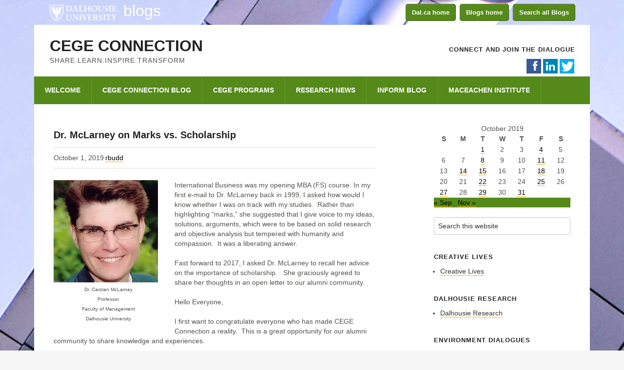

--- FILE ---
content_type: text/html; charset=UTF-8
request_url: https://blogs.dal.ca/cege/2019/10/01/dr-mclarney-on-marks-vs-scholarship/
body_size: 86846
content:
<!DOCTYPE html>
<html lang="en-US" xmlns:fb="https://www.facebook.com/2008/fbml" xmlns:addthis="https://www.addthis.com/help/api-spec" >
<head >
<meta charset="UTF-8" />
<meta name="viewport" content="width=device-width, initial-scale=1" />
<meta name="viewport" content="width=device-width, initial-scale=1, maximum-scale=1" />	<!--[if IE 7]>
	<link rel="stylesheet" type="text/css" href="https://blogs.dal.ca/cege/wp-content/themes/megalithe/css/ie7.css" />
	<![endif]-->

    <!--[if IE 8]>
	<link rel="stylesheet" type="text/css" href="https://blogs.dal.ca/cege/wp-content/themes/megalithe/css/ie8.css" />
	<![endif]-->    
       
<title>Dr. McLarney on Marks vs. Scholarship</title>
<meta name='robots' content='max-image-preview:large' />
<link rel='dns-prefetch' href='//s.w.org' />
<link rel="alternate" type="application/rss+xml" title="CEGE Connection &raquo; Feed" href="https://blogs.dal.ca/cege/feed/" />
<link rel="alternate" type="application/rss+xml" title="CEGE Connection &raquo; Comments Feed" href="https://blogs.dal.ca/cege/comments/feed/" />
<link rel="alternate" type="application/rss+xml" title="CEGE Connection &raquo; Dr. McLarney on Marks vs. Scholarship Comments Feed" href="https://blogs.dal.ca/cege/2019/10/01/dr-mclarney-on-marks-vs-scholarship/feed/" />
<link rel="canonical" href="https://blogs.dal.ca/cege/2019/10/01/dr-mclarney-on-marks-vs-scholarship/" />
<script type="text/javascript">
window._wpemojiSettings = {"baseUrl":"https:\/\/s.w.org\/images\/core\/emoji\/14.0.0\/72x72\/","ext":".png","svgUrl":"https:\/\/s.w.org\/images\/core\/emoji\/14.0.0\/svg\/","svgExt":".svg","source":{"concatemoji":"https:\/\/blogs.dal.ca\/cege\/wp-includes\/js\/wp-emoji-release.min.js?ver=6.0.11"}};
/*! This file is auto-generated */
!function(e,a,t){var n,r,o,i=a.createElement("canvas"),p=i.getContext&&i.getContext("2d");function s(e,t){var a=String.fromCharCode,e=(p.clearRect(0,0,i.width,i.height),p.fillText(a.apply(this,e),0,0),i.toDataURL());return p.clearRect(0,0,i.width,i.height),p.fillText(a.apply(this,t),0,0),e===i.toDataURL()}function c(e){var t=a.createElement("script");t.src=e,t.defer=t.type="text/javascript",a.getElementsByTagName("head")[0].appendChild(t)}for(o=Array("flag","emoji"),t.supports={everything:!0,everythingExceptFlag:!0},r=0;r<o.length;r++)t.supports[o[r]]=function(e){if(!p||!p.fillText)return!1;switch(p.textBaseline="top",p.font="600 32px Arial",e){case"flag":return s([127987,65039,8205,9895,65039],[127987,65039,8203,9895,65039])?!1:!s([55356,56826,55356,56819],[55356,56826,8203,55356,56819])&&!s([55356,57332,56128,56423,56128,56418,56128,56421,56128,56430,56128,56423,56128,56447],[55356,57332,8203,56128,56423,8203,56128,56418,8203,56128,56421,8203,56128,56430,8203,56128,56423,8203,56128,56447]);case"emoji":return!s([129777,127995,8205,129778,127999],[129777,127995,8203,129778,127999])}return!1}(o[r]),t.supports.everything=t.supports.everything&&t.supports[o[r]],"flag"!==o[r]&&(t.supports.everythingExceptFlag=t.supports.everythingExceptFlag&&t.supports[o[r]]);t.supports.everythingExceptFlag=t.supports.everythingExceptFlag&&!t.supports.flag,t.DOMReady=!1,t.readyCallback=function(){t.DOMReady=!0},t.supports.everything||(n=function(){t.readyCallback()},a.addEventListener?(a.addEventListener("DOMContentLoaded",n,!1),e.addEventListener("load",n,!1)):(e.attachEvent("onload",n),a.attachEvent("onreadystatechange",function(){"complete"===a.readyState&&t.readyCallback()})),(e=t.source||{}).concatemoji?c(e.concatemoji):e.wpemoji&&e.twemoji&&(c(e.twemoji),c(e.wpemoji)))}(window,document,window._wpemojiSettings);
</script>
<style type="text/css">
img.wp-smiley,
img.emoji {
	display: inline !important;
	border: none !important;
	box-shadow: none !important;
	height: 1em !important;
	width: 1em !important;
	margin: 0 0.07em !important;
	vertical-align: -0.1em !important;
	background: none !important;
	padding: 0 !important;
}
</style>
	<link rel='stylesheet' id='megalithe-css'  href='https://blogs.dal.ca/cege/wp-content/themes/megalithe/style.css?ver=1.6' type='text/css' media='all' />
<link rel='stylesheet' id='wp-block-library-css'  href='https://blogs.dal.ca/cege/wp-includes/css/dist/block-library/style.min.css?ver=6.0.11' type='text/css' media='all' />
<style id='global-styles-inline-css' type='text/css'>
body{--wp--preset--color--black: #000000;--wp--preset--color--cyan-bluish-gray: #abb8c3;--wp--preset--color--white: #ffffff;--wp--preset--color--pale-pink: #f78da7;--wp--preset--color--vivid-red: #cf2e2e;--wp--preset--color--luminous-vivid-orange: #ff6900;--wp--preset--color--luminous-vivid-amber: #fcb900;--wp--preset--color--light-green-cyan: #7bdcb5;--wp--preset--color--vivid-green-cyan: #00d084;--wp--preset--color--pale-cyan-blue: #8ed1fc;--wp--preset--color--vivid-cyan-blue: #0693e3;--wp--preset--color--vivid-purple: #9b51e0;--wp--preset--gradient--vivid-cyan-blue-to-vivid-purple: linear-gradient(135deg,rgba(6,147,227,1) 0%,rgb(155,81,224) 100%);--wp--preset--gradient--light-green-cyan-to-vivid-green-cyan: linear-gradient(135deg,rgb(122,220,180) 0%,rgb(0,208,130) 100%);--wp--preset--gradient--luminous-vivid-amber-to-luminous-vivid-orange: linear-gradient(135deg,rgba(252,185,0,1) 0%,rgba(255,105,0,1) 100%);--wp--preset--gradient--luminous-vivid-orange-to-vivid-red: linear-gradient(135deg,rgba(255,105,0,1) 0%,rgb(207,46,46) 100%);--wp--preset--gradient--very-light-gray-to-cyan-bluish-gray: linear-gradient(135deg,rgb(238,238,238) 0%,rgb(169,184,195) 100%);--wp--preset--gradient--cool-to-warm-spectrum: linear-gradient(135deg,rgb(74,234,220) 0%,rgb(151,120,209) 20%,rgb(207,42,186) 40%,rgb(238,44,130) 60%,rgb(251,105,98) 80%,rgb(254,248,76) 100%);--wp--preset--gradient--blush-light-purple: linear-gradient(135deg,rgb(255,206,236) 0%,rgb(152,150,240) 100%);--wp--preset--gradient--blush-bordeaux: linear-gradient(135deg,rgb(254,205,165) 0%,rgb(254,45,45) 50%,rgb(107,0,62) 100%);--wp--preset--gradient--luminous-dusk: linear-gradient(135deg,rgb(255,203,112) 0%,rgb(199,81,192) 50%,rgb(65,88,208) 100%);--wp--preset--gradient--pale-ocean: linear-gradient(135deg,rgb(255,245,203) 0%,rgb(182,227,212) 50%,rgb(51,167,181) 100%);--wp--preset--gradient--electric-grass: linear-gradient(135deg,rgb(202,248,128) 0%,rgb(113,206,126) 100%);--wp--preset--gradient--midnight: linear-gradient(135deg,rgb(2,3,129) 0%,rgb(40,116,252) 100%);--wp--preset--duotone--dark-grayscale: url('#wp-duotone-dark-grayscale');--wp--preset--duotone--grayscale: url('#wp-duotone-grayscale');--wp--preset--duotone--purple-yellow: url('#wp-duotone-purple-yellow');--wp--preset--duotone--blue-red: url('#wp-duotone-blue-red');--wp--preset--duotone--midnight: url('#wp-duotone-midnight');--wp--preset--duotone--magenta-yellow: url('#wp-duotone-magenta-yellow');--wp--preset--duotone--purple-green: url('#wp-duotone-purple-green');--wp--preset--duotone--blue-orange: url('#wp-duotone-blue-orange');--wp--preset--font-size--small: 13px;--wp--preset--font-size--medium: 20px;--wp--preset--font-size--large: 36px;--wp--preset--font-size--x-large: 42px;}.has-black-color{color: var(--wp--preset--color--black) !important;}.has-cyan-bluish-gray-color{color: var(--wp--preset--color--cyan-bluish-gray) !important;}.has-white-color{color: var(--wp--preset--color--white) !important;}.has-pale-pink-color{color: var(--wp--preset--color--pale-pink) !important;}.has-vivid-red-color{color: var(--wp--preset--color--vivid-red) !important;}.has-luminous-vivid-orange-color{color: var(--wp--preset--color--luminous-vivid-orange) !important;}.has-luminous-vivid-amber-color{color: var(--wp--preset--color--luminous-vivid-amber) !important;}.has-light-green-cyan-color{color: var(--wp--preset--color--light-green-cyan) !important;}.has-vivid-green-cyan-color{color: var(--wp--preset--color--vivid-green-cyan) !important;}.has-pale-cyan-blue-color{color: var(--wp--preset--color--pale-cyan-blue) !important;}.has-vivid-cyan-blue-color{color: var(--wp--preset--color--vivid-cyan-blue) !important;}.has-vivid-purple-color{color: var(--wp--preset--color--vivid-purple) !important;}.has-black-background-color{background-color: var(--wp--preset--color--black) !important;}.has-cyan-bluish-gray-background-color{background-color: var(--wp--preset--color--cyan-bluish-gray) !important;}.has-white-background-color{background-color: var(--wp--preset--color--white) !important;}.has-pale-pink-background-color{background-color: var(--wp--preset--color--pale-pink) !important;}.has-vivid-red-background-color{background-color: var(--wp--preset--color--vivid-red) !important;}.has-luminous-vivid-orange-background-color{background-color: var(--wp--preset--color--luminous-vivid-orange) !important;}.has-luminous-vivid-amber-background-color{background-color: var(--wp--preset--color--luminous-vivid-amber) !important;}.has-light-green-cyan-background-color{background-color: var(--wp--preset--color--light-green-cyan) !important;}.has-vivid-green-cyan-background-color{background-color: var(--wp--preset--color--vivid-green-cyan) !important;}.has-pale-cyan-blue-background-color{background-color: var(--wp--preset--color--pale-cyan-blue) !important;}.has-vivid-cyan-blue-background-color{background-color: var(--wp--preset--color--vivid-cyan-blue) !important;}.has-vivid-purple-background-color{background-color: var(--wp--preset--color--vivid-purple) !important;}.has-black-border-color{border-color: var(--wp--preset--color--black) !important;}.has-cyan-bluish-gray-border-color{border-color: var(--wp--preset--color--cyan-bluish-gray) !important;}.has-white-border-color{border-color: var(--wp--preset--color--white) !important;}.has-pale-pink-border-color{border-color: var(--wp--preset--color--pale-pink) !important;}.has-vivid-red-border-color{border-color: var(--wp--preset--color--vivid-red) !important;}.has-luminous-vivid-orange-border-color{border-color: var(--wp--preset--color--luminous-vivid-orange) !important;}.has-luminous-vivid-amber-border-color{border-color: var(--wp--preset--color--luminous-vivid-amber) !important;}.has-light-green-cyan-border-color{border-color: var(--wp--preset--color--light-green-cyan) !important;}.has-vivid-green-cyan-border-color{border-color: var(--wp--preset--color--vivid-green-cyan) !important;}.has-pale-cyan-blue-border-color{border-color: var(--wp--preset--color--pale-cyan-blue) !important;}.has-vivid-cyan-blue-border-color{border-color: var(--wp--preset--color--vivid-cyan-blue) !important;}.has-vivid-purple-border-color{border-color: var(--wp--preset--color--vivid-purple) !important;}.has-vivid-cyan-blue-to-vivid-purple-gradient-background{background: var(--wp--preset--gradient--vivid-cyan-blue-to-vivid-purple) !important;}.has-light-green-cyan-to-vivid-green-cyan-gradient-background{background: var(--wp--preset--gradient--light-green-cyan-to-vivid-green-cyan) !important;}.has-luminous-vivid-amber-to-luminous-vivid-orange-gradient-background{background: var(--wp--preset--gradient--luminous-vivid-amber-to-luminous-vivid-orange) !important;}.has-luminous-vivid-orange-to-vivid-red-gradient-background{background: var(--wp--preset--gradient--luminous-vivid-orange-to-vivid-red) !important;}.has-very-light-gray-to-cyan-bluish-gray-gradient-background{background: var(--wp--preset--gradient--very-light-gray-to-cyan-bluish-gray) !important;}.has-cool-to-warm-spectrum-gradient-background{background: var(--wp--preset--gradient--cool-to-warm-spectrum) !important;}.has-blush-light-purple-gradient-background{background: var(--wp--preset--gradient--blush-light-purple) !important;}.has-blush-bordeaux-gradient-background{background: var(--wp--preset--gradient--blush-bordeaux) !important;}.has-luminous-dusk-gradient-background{background: var(--wp--preset--gradient--luminous-dusk) !important;}.has-pale-ocean-gradient-background{background: var(--wp--preset--gradient--pale-ocean) !important;}.has-electric-grass-gradient-background{background: var(--wp--preset--gradient--electric-grass) !important;}.has-midnight-gradient-background{background: var(--wp--preset--gradient--midnight) !important;}.has-small-font-size{font-size: var(--wp--preset--font-size--small) !important;}.has-medium-font-size{font-size: var(--wp--preset--font-size--medium) !important;}.has-large-font-size{font-size: var(--wp--preset--font-size--large) !important;}.has-x-large-font-size{font-size: var(--wp--preset--font-size--x-large) !important;}
</style>
<link rel='stylesheet' id='contact-form-7-css'  href='https://blogs.dal.ca/cege/wp-content/plugins/contact-form-7/includes/css/styles.css?ver=5.4.2' type='text/css' media='all' />
<link rel='stylesheet' id='sidebar-login-css'  href='https://blogs.dal.ca/cege/wp-content/plugins/sidebar-login/build/sidebar-login.css?ver=1629688702' type='text/css' media='all' />
<link rel='stylesheet' id='pretty_photo_css-css'  href='https://blogs.dal.ca/cege/wp-content/themes/megalithe/css/prettyPhoto.css?ver=6.0.11' type='text/css' media='all' />
<link rel='stylesheet' id='shortcode-css-css'  href='https://blogs.dal.ca/cege/wp-content/themes/megalithe/include/shortcodes/shortcode.css?ver=6.0.11' type='text/css' media='all' />
<link rel='stylesheet' id='mobile-css-css'  href='https://blogs.dal.ca/cege/wp-content/themes/megalithe/css/mobile.css?ver=6.0.11' type='text/css' media='all' />
<link rel='stylesheet' id='flexslider-css-css'  href='https://blogs.dal.ca/cege/wp-content/themes/megalithe/css/flexslider.css?ver=6.0.11' type='text/css' media='all' />
<link rel='stylesheet' id='tablepress-default-css'  href='https://blogs.dal.ca/cege/wp-content/plugins/tablepress/css/default.min.css?ver=1.14' type='text/css' media='all' />
<link rel='stylesheet' id='addthis_all_pages-css'  href='https://blogs.dal.ca/cege/wp-content/plugins/addthis/frontend/build/addthis_wordpress_public.min.css?ver=6.0.11' type='text/css' media='all' />
<script type='text/javascript' src='https://blogs.dal.ca/cege/wp-includes/js/jquery/jquery.min.js?ver=3.6.0' id='jquery-core-js'></script>
<script type='text/javascript' src='https://blogs.dal.ca/cege/wp-includes/js/jquery/jquery-migrate.min.js?ver=3.3.2' id='jquery-migrate-js'></script>
<script type='text/javascript' src='https://blogs.dal.ca/cege/wp-content/themes/megalithe/js/jquery-easing.js?ver=1.3' id='jquery_easing_js-js'></script>
<script type='text/javascript' src='https://blogs.dal.ca/cege/wp-content/themes/megalithe/js/jquery.isotope.min.js?ver=1.5.25' id='jquery_isotope_min_js-js'></script>
<script type='text/javascript' src='https://blogs.dal.ca/cege/wp-content/themes/megalithe/js/jquery.prettyPhoto.js?ver=3.1.5' id='jquery_prettyphoto_js-js'></script>
<script type='text/javascript' src='https://blogs.dal.ca/cege/wp-content/themes/megalithe/js/jquery.ScrollTo.min.js?ver=1.4.3.1' id='jQuery_ScrollTo_min_js-js'></script>
<script type='text/javascript' src='https://blogs.dal.ca/cege/wp-content/themes/megalithe/js/jquery_custom.js?ver=6.0.11' id='custom_js-js'></script>
<script type='text/javascript' src='https://blogs.dal.ca/cege/wp-content/themes/megalithe/js/jquery.mobilemenu.js?ver=6.0.11' id='jquery_mobile-js'></script>
<link rel="https://api.w.org/" href="https://blogs.dal.ca/cege/wp-json/" /><link rel="alternate" type="application/json" href="https://blogs.dal.ca/cege/wp-json/wp/v2/posts/4249" /><link rel="EditURI" type="application/rsd+xml" title="RSD" href="https://blogs.dal.ca/cege/xmlrpc.php?rsd" />
<link rel="alternate" type="application/json+oembed" href="https://blogs.dal.ca/cege/wp-json/oembed/1.0/embed?url=https%3A%2F%2Fblogs.dal.ca%2Fcege%2F2019%2F10%2F01%2Fdr-mclarney-on-marks-vs-scholarship%2F" />
<link rel="alternate" type="text/xml+oembed" href="https://blogs.dal.ca/cege/wp-json/oembed/1.0/embed?url=https%3A%2F%2Fblogs.dal.ca%2Fcege%2F2019%2F10%2F01%2Fdr-mclarney-on-marks-vs-scholarship%2F&#038;format=xml" />
<script>
			jQuery(document).ready(function() {
                                // expand-content-link renamed to expand-cnt-link for compatibility with twentyfourteen theme
				jQuery(".expand-content-link").removeClass("expand-content-link").addClass("expand-cnt-link");
				jQuery(".expand-cnt-link").click(function() {
					jQuery(this).toggleClass("ecf_closed").parent(".exp-col-content-holder").find(".hidden-content").first().stop().slideToggle("slow").css("display","block");
					return false;
				});	
				jQuery(".expand-cnt-link").toggleClass("ecf_closed").parent(".exp-col-content-holder").find(".hidden-content").css("display","none");
			
			//images with no float styles , get floated left
			if(typeof jQuery(".hidden-content > img").attr("float") === "undefined") {
				jQuery(".hidden-content > img:not([class])").addClass("alignleft");
			}
			
			/*
			jQuery(".hidden-content").each(function() {
				if (jQuery(this).find("img").length) {
					var hiddenContentpLength = jQuery(this).find(".hiddenContentp").text().length;
						if( hiddenContentpLength < 200 ) {
							jQuery(this).css("height","150px");
						}
				}
			});
			*/
			
			jQuery(".textwidget > .exp-col-content-holder > .hidden-content > img+p").attr("style","display:inherit !important;");
			
			});
				</script><style>
			.expand-cnt-link { font-weight:bold; display:block; margin-bottom:.5em; }
			.expand-cnt-link:before { font-family: "ecf-icons"; content: "\e601  ";  font-size:16px; }
			.hidden-content { display:block; vertical-align:top}
			.exp-col-content-holder { margin:15px 0px 15px 0 !important; }
			.exp-col-content-holder a { display:inline; }
			.exp-col-content-holder+p, .exp-col-content-holder img+p, .expand-cnt-link+p { display:none !important; }
			.ecf_closed:before { font-family: "ecf-icons"; content: "\e600  ";  font-size:16px; }
			.hiddenContentp { margin:0 !important; }
			.hiddenContentp+p { display:none;}
			.hidden-content img { width:20%; }
			.hidden-content img.alignright { margin-right:0 !important; margin-left:10px; margin-bottom:0px; }
			.hidden-content img.alignleft { margin-left:0 !important; margin-right:10px; margin-bottom:0px; }
			.hidden-content .videoWrapper+p { margin-bottom:0; }
			@font-face {
				font-family: "ecf-icons";
				src: url("fonts/ecf-icons.eot");
			}
			@font-face {
				font-family: "ecf-icons";
				src: url([data-uri]) format("truetype"),
					 url([data-uri]) format("woff");
				font-weight: normal;
				font-style: normal;
			}

			[class^="ecf-icon-"], [class*=" ecf-icon-"] {
				font-family: "ecf-icons";
				speak: none;
				font-style: normal;
				font-weight: normal;
				font-variant: normal;
				text-transform: none;
				line-height: 1;

				/* Better Font Rendering =========== */
				-webkit-font-smoothing: antialiased;
				-moz-osx-font-smoothing: grayscale;
			}
			.videoWrapper {
				position: relative;
				padding-bottom: 56.25%; /* 16:9 */
				padding-top: 25px;
				height: 0;
			}
			.videoWrapper iframe {
				position: absolute;
				top: 0;
				left: 0;
				width: 100%;
				height: 100%;
			}
		</style><style type="text/css" media="screen">.zp_social_icons { overflow: hidden; }  .zp_social_icons .alignleft, .zp_social_icons .alignright { margin: 0; padding: 0; } .zp_social_icons ul li { float: left; list-style-type: none !important; padding: 0 !important; border: medium none; }  .zp_social_icons ul li a { -webkit-box-sizing: border-box; -moz-box-sizing: border-box; box-sizing: border-box; background-color: transparent !important; color: #555 !important; font-style: normal; display: block; font-family: "socialicoregular"; font-size: 20px; height: 30px; line-height: 1; margin: 0 2px 2px; opacity: 1; overflow: hidden; padding: 0; text-align: center; vertical-align: bottom; width: 30px; transition: all 0s ease 0s; text-shadow: none !important; text-indent:-1000px; }  .zp_social_icons ul li a:hover { color: #888 !important; }  /* tooltip CSS -------------------------------------------------------------*/  #tiptip_holder {  background: url(https://blogs.dal.ca/cege/wp-content/themes/megalithe/include/widgets/images/bg-popup.png) no-repeat scroll 12px bottom;  display: block;  left: -17px;  padding: 0 0 20px;  position: absolute;  top: 19px;  z-index: 99999;  }  #tiptip_holder.tip_top {  padding-bottom: 5px;  }  #tiptip_holder.tip_bottom {  padding-top: 5px;  }  #tiptip_holder.tip_right {  padding-left: 5px;  }  #tiptip_holder.tip_left {  padding-right: 5px;  }  #tiptip_content {  font-size: 11px;  color: #fff;  padding: 2px 8px;  background-color: #46494A;  }  #tiptip_arrow, #tiptip_arrow_inner {  position: absolute;  height: 0;  width: 0;  }  #tiptip_holder.tip_top #tiptip_arrow {  border-top-color: #fff;  border-top-color: rgba(255, 255, 255, 0.35);  }  #tiptip_holder.tip_bottom #tiptip_arrow {  border-bottom-color: #fff;  border-bottom-color: rgba(255, 255, 255, 0.35);  }  #tiptip_holder.tip_right #tiptip_arrow {  border-right-color: #fff;  border-right-color: rgba(255, 255, 255, 0.35);  }  #tiptip_holder.tip_left #tiptip_arrow {  border-left-color: #fff;  border-left-color: rgba(255, 255, 255, 0.35);  }  #tiptip_holder.tip_top #tiptip_arrow_inner {  margin-top: -7px;  margin-left: -6px;  border-top-color: rgb(102,102,102);  border-top-color: rgba(102, 102, 102, 0.92);  }  #tiptip_holder.tip_bottom #tiptip_arrow_inner {  margin-top: -5px;  margin-left: -6px;  border-bottom-color: rgb(102,102,102);  border-bottom-color: rgba(102, 102, 102, 0.92);  }  #tiptip_holder.tip_right #tiptip_arrow_inner {  margin-top: -6px;  margin-left: -5px;  border-right-color: rgb(102,102,102);  border-right-color: rgba(102, 102, 102, 0.92);  }  #tiptip_holder.tip_left #tiptip_arrow_inner {  margin-top: -6px;  margin-left: -7px;  border-left-color: rgb(102,102,102);  border-left-color: rgba(102, 102, 102, 0.92);  }  #tiptip_content:after{  background: #fff;  }  .zp_social_icons ul li.social-facebook a {    background-color: #3C5A98;  }    .zp_social_icons ul li.social-gplus a {    background-color: #D94A3A;  }    .zp_social_icons ul li.social-linkedin a {    background-color: #007BB6;  }    .zp_social_icons ul li.social-twitter a {    background-color: #2DAAE2;  }    .zp_social_icons ul li.social-vimeo a {    background-color: #52B6EC;  }    .zp_social_icons ul li.social-instagram a {    background-color: #D62229;  }    .zp_social_icons ul li.social-pinterest a {    background-color: #D62229;  }    .zp_social_icons ul li.social-rss a {    background-color: #0063D6;  }    .zp_social_icons ul li.social-tumblr a {    background-color: #007BB6;  }    .zp_social_icons ul li.social-youtube a {    background-color: #F14280;  }    </style><meta name="generator" content="Powered by WPBakery Page Builder - drag and drop page builder for WordPress."/>
<style type="text/css" id="custom-background-css">
body.custom-background { background-color: #ffffff; background-image: url("https://blogs.dal.ca/cege/files/2018/07/CEGE-Connection.jpg"); background-position: center top; background-size: auto; background-repeat: no-repeat; background-attachment: fixed; }
</style>
	<script data-cfasync="false" type="text/javascript">if (window.addthis_product === undefined) { window.addthis_product = "wpp"; } if (window.wp_product_version === undefined) { window.wp_product_version = "wpp-6.2.6"; } if (window.addthis_share === undefined) { window.addthis_share = {}; } if (window.addthis_config === undefined) { window.addthis_config = {"data_track_clickback":true,"ignore_server_config":true,"ui_atversion":300}; } if (window.addthis_layers === undefined) { window.addthis_layers = {}; } if (window.addthis_layers_tools === undefined) { window.addthis_layers_tools = [{"share":{"counts":"none","numPreferredServices":5,"mobile":false,"position":"left","theme":"transparent"}},{"dock":{"follow":"off","buttonBarTheme":"light","buttonBarPosition":"bottom"}}]; } else { window.addthis_layers_tools.push({"share":{"counts":"none","numPreferredServices":5,"mobile":false,"position":"left","theme":"transparent"}}); window.addthis_layers_tools.push({"dock":{"follow":"off","buttonBarTheme":"light","buttonBarPosition":"bottom"}});  } if (window.addthis_plugin_info === undefined) { window.addthis_plugin_info = {"info_status":"enabled","cms_name":"WordPress","plugin_name":"Share Buttons by AddThis","plugin_version":"6.2.6","plugin_mode":"WordPress","anonymous_profile_id":"wp-37949ecd942e1a2d3d0f47ad141dbcd3","page_info":{"template":"posts","post_type":""},"sharing_enabled_on_post_via_metabox":false}; } 
                    (function() {
                      var first_load_interval_id = setInterval(function () {
                        if (typeof window.addthis !== 'undefined') {
                          window.clearInterval(first_load_interval_id);
                          if (typeof window.addthis_layers !== 'undefined' && Object.getOwnPropertyNames(window.addthis_layers).length > 0) {
                            window.addthis.layers(window.addthis_layers);
                          }
                          if (Array.isArray(window.addthis_layers_tools)) {
                            for (i = 0; i < window.addthis_layers_tools.length; i++) {
                              window.addthis.layers(window.addthis_layers_tools[i]);
                            }
                          }
                        }
                     },1000)
                    }());
                </script> <script data-cfasync="false" type="text/javascript" src="https://s7.addthis.com/js/300/addthis_widget.js#pubid=wp-37949ecd942e1a2d3d0f47ad141dbcd3" async="async"></script><link rel="icon" href="https://blogs.dal.ca/cege/files/2016/09/cropped-IMG_0850-32x32.jpg" sizes="32x32" />
<link rel="icon" href="https://blogs.dal.ca/cege/files/2016/09/cropped-IMG_0850-192x192.jpg" sizes="192x192" />
<link rel="apple-touch-icon" href="https://blogs.dal.ca/cege/files/2016/09/cropped-IMG_0850-180x180.jpg" />
<meta name="msapplication-TileImage" content="https://blogs.dal.ca/cege/files/2016/09/cropped-IMG_0850-270x270.jpg" />
<noscript><style> .wpb_animate_when_almost_visible { opacity: 1; }</style></noscript></head>
<body class="post-template-default single single-post postid-4249 single-format-standard custom-background do-etfw content-sidebar genesis-breadcrumbs-hidden genesis-footer-widgets-hidden wpb-js-composer js-comp-ver-6.7.0 vc_responsive" itemscope itemtype="https://schema.org/WebPage"><svg xmlns="http://www.w3.org/2000/svg" viewBox="0 0 0 0" width="0" height="0" focusable="false" role="none" style="visibility: hidden; position: absolute; left: -9999px; overflow: hidden;" ><defs><filter id="wp-duotone-dark-grayscale"><feColorMatrix color-interpolation-filters="sRGB" type="matrix" values=" .299 .587 .114 0 0 .299 .587 .114 0 0 .299 .587 .114 0 0 .299 .587 .114 0 0 " /><feComponentTransfer color-interpolation-filters="sRGB" ><feFuncR type="table" tableValues="0 0.49803921568627" /><feFuncG type="table" tableValues="0 0.49803921568627" /><feFuncB type="table" tableValues="0 0.49803921568627" /><feFuncA type="table" tableValues="1 1" /></feComponentTransfer><feComposite in2="SourceGraphic" operator="in" /></filter></defs></svg><svg xmlns="http://www.w3.org/2000/svg" viewBox="0 0 0 0" width="0" height="0" focusable="false" role="none" style="visibility: hidden; position: absolute; left: -9999px; overflow: hidden;" ><defs><filter id="wp-duotone-grayscale"><feColorMatrix color-interpolation-filters="sRGB" type="matrix" values=" .299 .587 .114 0 0 .299 .587 .114 0 0 .299 .587 .114 0 0 .299 .587 .114 0 0 " /><feComponentTransfer color-interpolation-filters="sRGB" ><feFuncR type="table" tableValues="0 1" /><feFuncG type="table" tableValues="0 1" /><feFuncB type="table" tableValues="0 1" /><feFuncA type="table" tableValues="1 1" /></feComponentTransfer><feComposite in2="SourceGraphic" operator="in" /></filter></defs></svg><svg xmlns="http://www.w3.org/2000/svg" viewBox="0 0 0 0" width="0" height="0" focusable="false" role="none" style="visibility: hidden; position: absolute; left: -9999px; overflow: hidden;" ><defs><filter id="wp-duotone-purple-yellow"><feColorMatrix color-interpolation-filters="sRGB" type="matrix" values=" .299 .587 .114 0 0 .299 .587 .114 0 0 .299 .587 .114 0 0 .299 .587 .114 0 0 " /><feComponentTransfer color-interpolation-filters="sRGB" ><feFuncR type="table" tableValues="0.54901960784314 0.98823529411765" /><feFuncG type="table" tableValues="0 1" /><feFuncB type="table" tableValues="0.71764705882353 0.25490196078431" /><feFuncA type="table" tableValues="1 1" /></feComponentTransfer><feComposite in2="SourceGraphic" operator="in" /></filter></defs></svg><svg xmlns="http://www.w3.org/2000/svg" viewBox="0 0 0 0" width="0" height="0" focusable="false" role="none" style="visibility: hidden; position: absolute; left: -9999px; overflow: hidden;" ><defs><filter id="wp-duotone-blue-red"><feColorMatrix color-interpolation-filters="sRGB" type="matrix" values=" .299 .587 .114 0 0 .299 .587 .114 0 0 .299 .587 .114 0 0 .299 .587 .114 0 0 " /><feComponentTransfer color-interpolation-filters="sRGB" ><feFuncR type="table" tableValues="0 1" /><feFuncG type="table" tableValues="0 0.27843137254902" /><feFuncB type="table" tableValues="0.5921568627451 0.27843137254902" /><feFuncA type="table" tableValues="1 1" /></feComponentTransfer><feComposite in2="SourceGraphic" operator="in" /></filter></defs></svg><svg xmlns="http://www.w3.org/2000/svg" viewBox="0 0 0 0" width="0" height="0" focusable="false" role="none" style="visibility: hidden; position: absolute; left: -9999px; overflow: hidden;" ><defs><filter id="wp-duotone-midnight"><feColorMatrix color-interpolation-filters="sRGB" type="matrix" values=" .299 .587 .114 0 0 .299 .587 .114 0 0 .299 .587 .114 0 0 .299 .587 .114 0 0 " /><feComponentTransfer color-interpolation-filters="sRGB" ><feFuncR type="table" tableValues="0 0" /><feFuncG type="table" tableValues="0 0.64705882352941" /><feFuncB type="table" tableValues="0 1" /><feFuncA type="table" tableValues="1 1" /></feComponentTransfer><feComposite in2="SourceGraphic" operator="in" /></filter></defs></svg><svg xmlns="http://www.w3.org/2000/svg" viewBox="0 0 0 0" width="0" height="0" focusable="false" role="none" style="visibility: hidden; position: absolute; left: -9999px; overflow: hidden;" ><defs><filter id="wp-duotone-magenta-yellow"><feColorMatrix color-interpolation-filters="sRGB" type="matrix" values=" .299 .587 .114 0 0 .299 .587 .114 0 0 .299 .587 .114 0 0 .299 .587 .114 0 0 " /><feComponentTransfer color-interpolation-filters="sRGB" ><feFuncR type="table" tableValues="0.78039215686275 1" /><feFuncG type="table" tableValues="0 0.94901960784314" /><feFuncB type="table" tableValues="0.35294117647059 0.47058823529412" /><feFuncA type="table" tableValues="1 1" /></feComponentTransfer><feComposite in2="SourceGraphic" operator="in" /></filter></defs></svg><svg xmlns="http://www.w3.org/2000/svg" viewBox="0 0 0 0" width="0" height="0" focusable="false" role="none" style="visibility: hidden; position: absolute; left: -9999px; overflow: hidden;" ><defs><filter id="wp-duotone-purple-green"><feColorMatrix color-interpolation-filters="sRGB" type="matrix" values=" .299 .587 .114 0 0 .299 .587 .114 0 0 .299 .587 .114 0 0 .299 .587 .114 0 0 " /><feComponentTransfer color-interpolation-filters="sRGB" ><feFuncR type="table" tableValues="0.65098039215686 0.40392156862745" /><feFuncG type="table" tableValues="0 1" /><feFuncB type="table" tableValues="0.44705882352941 0.4" /><feFuncA type="table" tableValues="1 1" /></feComponentTransfer><feComposite in2="SourceGraphic" operator="in" /></filter></defs></svg><svg xmlns="http://www.w3.org/2000/svg" viewBox="0 0 0 0" width="0" height="0" focusable="false" role="none" style="visibility: hidden; position: absolute; left: -9999px; overflow: hidden;" ><defs><filter id="wp-duotone-blue-orange"><feColorMatrix color-interpolation-filters="sRGB" type="matrix" values=" .299 .587 .114 0 0 .299 .587 .114 0 0 .299 .587 .114 0 0 .299 .587 .114 0 0 " /><feComponentTransfer color-interpolation-filters="sRGB" ><feFuncR type="table" tableValues="0.098039215686275 1" /><feFuncG type="table" tableValues="0 0.66274509803922" /><feFuncB type="table" tableValues="0.84705882352941 0.41960784313725" /><feFuncA type="table" tableValues="1 1" /></feComponentTransfer><feComposite in2="SourceGraphic" operator="in" /></filter></defs></svg>
		<div class="top">
            <a id="dal-logo" href="http://www.dal.ca">Dalhousie University</a>
            <a id="blogs-logo" href="http://blogs.dal.ca">blogs</a>
            <a href="#" id="menu-icon">Menu</a>
            <ul id="menu-header-navigation" class="menu">
                <li><a href="http://www.dal.ca">Dal.ca home</a></li>
                <li><a href="https://blogs.dal.ca/">Blogs home</a></li>
                <li><a href="/search">Search all Blogs</a></li>
            </ul>

			
		</div>
	<div class="site-container"><header class="site-header" itemscope itemtype="https://schema.org/WPHeader"><div class="wrap"><div class="title-area"><p class="site-title" itemprop="headline"><a href="https://blogs.dal.ca/cege/">CEGE Connection</a></p><p class="site-description" itemprop="description">Share.Learn.Inspire.Transform</p></div><div class="widget-area header-widget-area"><section id="zp_social_icons-3" class="widget zp_social_icons"><div class="widget-wrap"><h4 class="widget-title widgettitle">Connect  and Join the Dialogue</h4>
<ul class="alignright"><li class="social-facebook"><a class="hastip" title="facebook" href="https://www.facebook.com/dalcege/?pnref=story" >F</a></li><li class="social-linkedin"><a class="hastip" title="linkedin" href="https://www.linkedin.com/in/centre-for-executive-and-graduate-education-6b6b9a33/" >I</a></li><li class="social-twitter"><a class="hastip" title="twitter" href="https://twitter.com/DALCEGE?lang=en" >L</a></li></ul></div></section>
</div></div></header><nav class="nav-primary" aria-label="Main" itemscope itemtype="https://schema.org/SiteNavigationElement"><div class="wrap"><ul id="menu-cege-connection" class="menu genesis-nav-menu menu-primary"><li id="menu-item-49" class="menu-item menu-item-type-post_type menu-item-object-page menu-item-has-children menu-item-49"><a href="https://blogs.dal.ca/cege/sample-page/" itemprop="url"><span itemprop="name">Welcome</span></a>
<ul class="sub-menu">
	<li id="menu-item-101" class="menu-item menu-item-type-post_type menu-item-object-page menu-item-101"><a href="https://blogs.dal.ca/cege/contact-us/" itemprop="url"><span itemprop="name">Join the Dialogue</span></a></li>
	<li id="menu-item-57" class="menu-item menu-item-type-post_type menu-item-object-page menu-item-57"><a href="https://blogs.dal.ca/cege/centre-of-excellence/" itemprop="url"><span itemprop="name">Centre of Excellence</span></a></li>
</ul>
</li>
<li id="menu-item-69" class="menu-item menu-item-type-post_type menu-item-object-page menu-item-home menu-item-69"><a href="https://blogs.dal.ca/cege/" itemprop="url"><span itemprop="name">CEGE Connection Blog</span></a></li>
<li id="menu-item-177" class="menu-item menu-item-type-custom menu-item-object-custom menu-item-177"><a href="https://www.dal.ca/faculty/management/cege.html" itemprop="url"><span itemprop="name">CEGE Programs</span></a></li>
<li id="menu-item-4076" class="menu-item menu-item-type-custom menu-item-object-custom menu-item-4076"><a href="https://www.dal.ca/faculty/management/research/research-news.html" itemprop="url"><span itemprop="name">Research News</span></a></li>
<li id="menu-item-2877" class="menu-item menu-item-type-custom menu-item-object-custom menu-item-2877"><a href="https://blogs.dal.ca/sim/welcome/" itemprop="url"><span itemprop="name">INFORM Blog</span></a></li>
<li id="menu-item-4135" class="menu-item menu-item-type-custom menu-item-object-custom menu-item-4135"><a href="https://www.dal.ca/dept/maceachen-institute.html" itemprop="url"><span itemprop="name">MacEachen Institute</span></a></li>
</ul></div></nav><div class="site-inner"><div class="wrap"><div class = "page_title_wrap"></div><div class="content-sidebar-wrap"><main class="content"><article class="post-4249 post type-post status-publish format-standard category-management-education tag-academic-excellence tag-cege-connection tag-dr-carolan-mclarney tag-leadership tag-research tag-scholarship tag-the-power-of-ideas entry" aria-label="Dr. McLarney on Marks vs. Scholarship" itemscope itemtype="https://schema.org/CreativeWork"><header class="entry-header"><h1 class="entry-title" itemprop="headline">Dr. McLarney on Marks vs. Scholarship</h1>
<p class="entry-meta"><time class="entry-time" itemprop="datePublished" datetime="2019-10-01T00:15:17-03:00">October 1, 2019</time> <span class="entry-author" itemprop="author" itemscope itemtype="https://schema.org/Person"><a href="https://blogs.dal.ca/cege/author/rbudd/" class="entry-author-link" rel="author" itemprop="url"><span class="entry-author-name" itemprop="name">rbudd</span></a></span>  </p></header><div class="entry-content" itemprop="text"><div class="at-above-post addthis_tool" data-url="https://blogs.dal.ca/cege/2019/10/01/dr-mclarney-on-marks-vs-scholarship/"></div><div id="attachment_441" style="width: 224px" class="wp-caption alignleft"><img aria-describedby="caption-attachment-441" class="size-full wp-image-441" src="https://blogs.dal.ca/cege/files/2016/10/Cam-McLarney.jpg" alt="Dr. Carolan McLarney Professor Faculty of Management Dalhousie University " width="214" height="210" /><p id="caption-attachment-441" class="wp-caption-text">Dr. Carolan McLarney<br />Professor<br />Faculty of Management<br />Dalhousie University</p></div>
<p>International Business was my opening MBA (FS) course. In my first e-mail to Dr. McLarney back in 1999, I asked how would I know whether I was on track with my studies.  Rather than highlighting “marks,” she suggested that I give voice to my ideas, solutions, arguments, which were to be based on solid research and objective analysis but tempered with humanity and compassion.  It was a liberating answer.</p>
<p>Fast forward to 2017, I asked Dr. McLarney to recall her advice on the importance of scholarship.   She graciously agreed to share her thoughts in an open letter to our alumni community.</p>
<p>Hello Everyone,</p>
<p>I first want to congratulate everyone who has made CEGE Connection a reality.  This is a great opportunity for our alumni community to share knowledge and experiences.</p>
<p>Rebecca shared with me the email below that I had sent her in the early days of her first course:  International Business.  As I read what I had wrote to her I began reflecting on my time here at Dalhousie as an educator, researcher and scholar.  I have included both the original email and my current thoughts on “marks vs. scholarship:</p>
<p>From Fall 1999:</p>
<p><em>“A discussion on marks vs scholarship really struck a chord within me.  Not for the obvious reason, my profession, but rather I was reflecting on my days as a doctoral student. </em></p>
<p><em>When I had made the decision to pursue a PhD. I really had no real clue what I was getting myself into.  I remember my conversation with David, my Managing Director, centered on my desire to teach.  He said I could stay with the firm and teach part-time if I wanted to, or I could pursue a doctorate and come back and consult and teach.  So, for me I had a wonderful safety net in my toolbox as I entered my PhD.  Once I entered the program, it quickly became evident to me that completing a PhD had nothing to do with teaching and we were told very early on to drop that dream.  My office mate Ed, who now is my writing partner also wanted to teach, so we became this little band of undercover teachers.  All these years later Ed and I still write and still teach with passion and commitment. </em></p>
<p><em>Being a doctoral student is a terrifying but freeing experience.  An MBA does not prepare you in any way for a PhD.  It is never about marks or assignments.  When I started, the course syllabus was often a list of 50-70 books, 300 articles and this sentence &#8220;On (insert last day of class) you will submit a journal ready article&#8221;.  It was expected that you would then submit that article the next semester to the journal you had chosen.  It was a daunting experience, but one that was the best training as a researcher.  <strong>My work was about creating new knowledge, defining my scholarship &#8211;  not about getting an A.</strong>  That was a major paradigm shift for me.</em></p>
<p><em>My hope for MBA students is that they will experience a “shift” when they engage in their studies.  And for a vibrant alumni community I send out this reminder: that we are continually challenged by measurement systems. Instead of reaching for the mark, reach for a greater prize:  scholarship. That choice has made all the difference in my world.”</em></p>
<p>Fast forward to Winter 2017</p>
<p><em>“I am now 25 years into my career as an academic and the one thing that I know is that you never finish anything completely.  This may seem strange, but for me I feel I am a “practicing academic”.  No lecture or paper is ever perfect; they can always be improved.  </em></p>
<p><em>My teaching has evolved, and hopefully improved, to address the ever-changing student body.  When I began teaching in the MBA-FS program the majority of the students knew of a life before the internet, today the majority know of no life before Google or Amazon (not the river).  When I began, students in our program “faxed” their assignments into the OEGP office, today everything is done thorough our learning platform Brightspace.  I have had to adapt and to adopt new ways of teaching and connecting with students.  What has not changed is my belief in the power of ideas, the written word, and setting aside time to think.  I always start the intensive for capstone course with this: <strong>“What I want this week to be is a time for reflection, a time to think about the past number of years you have spent in the program, and time to ponder the challenges and great opportunities that lay ahead.”  </strong>This is what I hope for our Alumni, that you have continued to carve out time to think.  Time to sit with a problem, an issue, an idea.  Time to let your thoughts percolate.  Time to let your mind wander.  </em></p>
<p><em>When I look at my research over the years, I also see it has evolved.  My early days were spent trying to get parts of my dissertation published.  My dissertation was the largest research project I had ever completed. It was also the worst because it was the first.  Today, and three dozen articles later, and I can say I am better.  I am better at articulating my ideas, better at structuring research studies, better at reaching my intended audience.  My doctoral supervisor once said to me that I was entering the most wonderful profession, “<strong>They are going to pay you to think, to write and to disseminate what you find.”  He was right, but what he failed to tell me was the enormous obligation to get it right. So, I continue each day to “practice”.</strong>  To think and re-think an idea.  To write and re-write and re-write, again, a paper.  To present paper after paper until my ideas are heard. </em></p>
<p><em>To all of our students and</em> <em>Alumni, I want to encourage you to continue to practice all that you learned in your time with us. Always take the time to reflect and appreciate all of your accomplishments.”</em></p>
<p>Take Care</p>
<p>Dr. M</p>
<p>Dr. C. McLarney<br />
Professor<br />
Faculty of Management<br />
Dalhousie University<br />
Halifax, Nova Scotia, Canada</p>
<p style="text-align: left">From the CEGE Connection Archives:  First published <a href="https://blogs.dal.ca/cege/2017/03/21/marks-vs-scholarship/">March 21, 2017</a></p>
<!-- AddThis Advanced Settings above via filter on the_content --><!-- AddThis Advanced Settings below via filter on the_content --><!-- AddThis Advanced Settings generic via filter on the_content --><!-- AddThis Share Buttons above via filter on the_content --><!-- AddThis Share Buttons below via filter on the_content --><div class="at-below-post addthis_tool" data-url="https://blogs.dal.ca/cege/2019/10/01/dr-mclarney-on-marks-vs-scholarship/"></div><!-- AddThis Share Buttons generic via filter on the_content --></div><footer class="entry-footer"><p class="entry-meta"><span class="entry-categories">Categories: <a href="https://blogs.dal.ca/cege/category/management-education/" rel="category tag">Management Education</a></span> <span class="entry-tags">Tags: <a href="https://blogs.dal.ca/cege/tag/academic-excellence/" rel="tag">Academic Excellence</a>, <a href="https://blogs.dal.ca/cege/tag/cege-connection/" rel="tag">CEGE Connection</a>, <a href="https://blogs.dal.ca/cege/tag/dr-carolan-mclarney/" rel="tag">Dr. Carolan McLarney</a>, <a href="https://blogs.dal.ca/cege/tag/leadership/" rel="tag">Leadership</a>, <a href="https://blogs.dal.ca/cege/tag/research/" rel="tag">Research</a>, <a href="https://blogs.dal.ca/cege/tag/scholarship/" rel="tag">Scholarship</a>, <a href="https://blogs.dal.ca/cege/tag/the-power-of-ideas/" rel="tag">The Power of Ideas</a></span></p></footer></article><div class="entry-comments" id="comments"><h3>Comments</h3><ol class="comment-list">
	<li class="comment even thread-even depth-1" id="comment-5909">
	<article id="article-comment-5909" itemprop="comment" itemscope itemtype="https://schema.org/Comment">

		
		<header class="comment-header">
			<p class="comment-author" itemprop="author" itemscope itemtype="https://schema.org/Person">
				<img alt='' src='https://secure.gravatar.com/avatar/ddcc8a13c50ec789d5eebc14a6c6cfa9?s=48&#038;d=mm&#038;r=g' srcset='https://secure.gravatar.com/avatar/ddcc8a13c50ec789d5eebc14a6c6cfa9?s=96&#038;d=mm&#038;r=g 2x' class='avatar avatar-48 photo' height='48' width='48' loading='lazy'/><span class="comment-author-name" itemprop="name">Alain Henry</span> <span class="says">says</span>			</p>

			<p class="comment-meta"><time class="comment-time" datetime="2019-10-02T08:10:22-03:00" itemprop="datePublished"><a class="comment-time-link" href="https://blogs.dal.ca/cege/2019/10/01/dr-mclarney-on-marks-vs-scholarship/#comment-5909" itemprop="url">October 2, 2019 at 8:10 am</a></time></p>		</header>

		<div class="comment-content" itemprop="text">
			
			<p>Thanks so much Dr. M for sharing these words of wisdom.  Taking the time to think is precious and often not practised enough -but we can only blame ourselves.  In this fast paced world where endless amounts of information is available in our tablets, we can easily find comfort in the knowledge we think we possess or have access to.  I remember the good old days when a visit to the library was our only means of accessing information. If the book sought was available, you struck gold!  Usually, you had to go on a waiting list.  But the interesting thing about this experience is that it forced you to exercise patience -be thoughtful and more importantly, it prompted you to be curious.  To be selective of the ideas you wanted to explore and it made you better at structuring them.  Putting down the tablet is a great start and oftentimes &#8211; liberating</p>
		</div>

		
		
	</article>
	</li><!-- #comment-## -->

	<li class="comment byuser comment-author-rbudd bypostauthor odd alt thread-odd thread-alt depth-1" id="comment-5928">
	<article id="article-comment-5928" itemprop="comment" itemscope itemtype="https://schema.org/Comment">

		
		<header class="comment-header">
			<p class="comment-author" itemprop="author" itemscope itemtype="https://schema.org/Person">
				<img alt='' src='https://secure.gravatar.com/avatar/?s=48&#038;d=mm&#038;r=g' srcset='https://secure.gravatar.com/avatar/?s=96&#038;d=mm&#038;r=g 2x' class='avatar avatar-48 photo avatar-default' height='48' width='48' loading='lazy'/><span class="comment-author-name" itemprop="name">rbudd</span> <span class="says">says</span>			</p>

			<p class="comment-meta"><time class="comment-time" datetime="2019-10-04T02:53:16-03:00" itemprop="datePublished"><a class="comment-time-link" href="https://blogs.dal.ca/cege/2019/10/01/dr-mclarney-on-marks-vs-scholarship/#comment-5928" itemprop="url">October 4, 2019 at 2:53 am</a></time></p>		</header>

		<div class="comment-content" itemprop="text">
			
			<p>Very well said, Alain!</p>
		</div>

		
		
	</article>
	</li><!-- #comment-## -->
</ol></div></main><aside class="sidebar sidebar-primary widget-area" role="complementary" aria-label="Primary Sidebar" itemscope itemtype="https://schema.org/WPSideBar"><section id="calendar-3" class="widget widget_calendar"><div class="widget-wrap"><div id="calendar_wrap" class="calendar_wrap"><table id="wp-calendar" class="wp-calendar-table">
	<caption>October 2019</caption>
	<thead>
	<tr>
		<th scope="col" title="Sunday">S</th>
		<th scope="col" title="Monday">M</th>
		<th scope="col" title="Tuesday">T</th>
		<th scope="col" title="Wednesday">W</th>
		<th scope="col" title="Thursday">T</th>
		<th scope="col" title="Friday">F</th>
		<th scope="col" title="Saturday">S</th>
	</tr>
	</thead>
	<tbody>
	<tr>
		<td colspan="2" class="pad">&nbsp;</td><td><a href="https://blogs.dal.ca/cege/2019/10/01/" aria-label="Posts published on October 1, 2019">1</a></td><td>2</td><td>3</td><td><a href="https://blogs.dal.ca/cege/2019/10/04/" aria-label="Posts published on October 4, 2019">4</a></td><td>5</td>
	</tr>
	<tr>
		<td>6</td><td>7</td><td><a href="https://blogs.dal.ca/cege/2019/10/08/" aria-label="Posts published on October 8, 2019">8</a></td><td>9</td><td>10</td><td><a href="https://blogs.dal.ca/cege/2019/10/11/" aria-label="Posts published on October 11, 2019">11</a></td><td>12</td>
	</tr>
	<tr>
		<td>13</td><td><a href="https://blogs.dal.ca/cege/2019/10/14/" aria-label="Posts published on October 14, 2019">14</a></td><td><a href="https://blogs.dal.ca/cege/2019/10/15/" aria-label="Posts published on October 15, 2019">15</a></td><td>16</td><td>17</td><td><a href="https://blogs.dal.ca/cege/2019/10/18/" aria-label="Posts published on October 18, 2019">18</a></td><td>19</td>
	</tr>
	<tr>
		<td>20</td><td>21</td><td><a href="https://blogs.dal.ca/cege/2019/10/22/" aria-label="Posts published on October 22, 2019">22</a></td><td>23</td><td>24</td><td><a href="https://blogs.dal.ca/cege/2019/10/25/" aria-label="Posts published on October 25, 2019">25</a></td><td>26</td>
	</tr>
	<tr>
		<td><a href="https://blogs.dal.ca/cege/2019/10/27/" aria-label="Posts published on October 27, 2019">27</a></td><td>28</td><td><a href="https://blogs.dal.ca/cege/2019/10/29/" aria-label="Posts published on October 29, 2019">29</a></td><td>30</td><td><a href="https://blogs.dal.ca/cege/2019/10/31/" aria-label="Posts published on October 31, 2019">31</a></td>
		<td class="pad" colspan="2">&nbsp;</td>
	</tr>
	</tbody>
	</table><nav aria-label="Previous and next months" class="wp-calendar-nav">
		<span class="wp-calendar-nav-prev"><a href="https://blogs.dal.ca/cege/2019/09/">&laquo; Sep</a></span>
		<span class="pad">&nbsp;</span>
		<span class="wp-calendar-nav-next"><a href="https://blogs.dal.ca/cege/2019/11/">Nov &raquo;</a></span>
	</nav></div></div></section>
<section id="search-3" class="widget widget_search"><div class="widget-wrap"><form class="search-form" method="get" action="https://blogs.dal.ca/cege/" role="search" itemprop="potentialAction" itemscope itemtype="https://schema.org/SearchAction"><input class="search-form-input" type="search" name="s" id="searchform-1" placeholder="Search this website" itemprop="query-input"><input class="search-form-submit" type="submit" value="Search"><meta content="https://blogs.dal.ca/cege/?s={s}" itemprop="target"></form></div></section>
<section id="nav_menu-14" class="widget widget_nav_menu"><div class="widget-wrap"><h4 class="widget-title widgettitle">Creative Lives</h4>
<div class="menu-creative-lives-container"><ul id="menu-creative-lives" class="menu"><li id="menu-item-2717" class="menu-item menu-item-type-taxonomy menu-item-object-category menu-item-2717"><a href="https://blogs.dal.ca/cege/category/creative-lives/" itemprop="url">Creative Lives</a></li>
</ul></div></div></section>
<section id="nav_menu-15" class="widget widget_nav_menu"><div class="widget-wrap"><h4 class="widget-title widgettitle">Dalhousie Research</h4>
<div class="menu-dalhousie-research-container"><ul id="menu-dalhousie-research" class="menu"><li id="menu-item-2770" class="menu-item menu-item-type-taxonomy menu-item-object-category menu-item-2770"><a href="https://blogs.dal.ca/cege/category/dalhousie-research/" itemprop="url">Dalhousie Research</a></li>
</ul></div></div></section>
<section id="nav_menu-20" class="widget widget_nav_menu"><div class="widget-wrap"><h4 class="widget-title widgettitle">Environment Dialogues</h4>
<div class="menu-environment-news-container"><ul id="menu-environment-news" class="menu"><li id="menu-item-3126" class="menu-item menu-item-type-taxonomy menu-item-object-category menu-item-3126"><a href="https://blogs.dal.ca/cege/category/dalhousie-research/environment-ecological-research/" itemprop="url">Environment &amp; Ecological Research</a></li>
<li id="menu-item-3127" class="menu-item menu-item-type-taxonomy menu-item-object-category menu-item-3127"><a href="https://blogs.dal.ca/cege/category/marine-environmental-law-institute/" itemprop="url">Marine &amp; Environmental Law Institute</a></li>
<li id="menu-item-3128" class="menu-item menu-item-type-taxonomy menu-item-object-category menu-item-3128"><a href="https://blogs.dal.ca/cege/category/school-for-resource-and-environmental-studies/" itemprop="url">School for Resource and Environmental Studies</a></li>
</ul></div></div></section>
<section id="nav_menu-18" class="widget widget_nav_menu"><div class="widget-wrap"><h4 class="widget-title widgettitle">From the Archives</h4>
<div class="menu-from-the-archives-container"><ul id="menu-from-the-archives" class="menu"><li id="menu-item-2919" class="menu-item menu-item-type-taxonomy menu-item-object-category menu-item-2919"><a href="https://blogs.dal.ca/cege/category/from-the-archives/" itemprop="url">From the Archives</a></li>
</ul></div></div></section>
<section id="nav_menu-10" class="widget widget_nav_menu"><div class="widget-wrap"><h4 class="widget-title widgettitle">What Are You Reading Now?</h4>
<div class="menu-what-are-you-reading-now-container"><ul id="menu-what-are-you-reading-now" class="menu"><li id="menu-item-1882" class="menu-item menu-item-type-taxonomy menu-item-object-category menu-item-1882"><a href="https://blogs.dal.ca/cege/category/what-are-you-reading-now/" itemprop="url">What Are You Reading Now</a></li>
</ul></div></div></section>
<section id="nav_menu-17" class="widget widget_nav_menu"><div class="widget-wrap"><h4 class="widget-title widgettitle">Dr. Binod Sundararajan: Musings from the L-Edge</h4>
<div class="menu-musings-from-the-l-edge-container"><ul id="menu-musings-from-the-l-edge" class="menu"><li id="menu-item-2855" class="menu-item menu-item-type-taxonomy menu-item-object-category menu-item-2855"><a href="https://blogs.dal.ca/cege/category/dr-binod-sundararajan/musings-from-the-l-edge/" itemprop="url">Musings from the L-Edge</a></li>
</ul></div></div></section>
<section id="nav_menu-8" class="widget widget_nav_menu"><div class="widget-wrap"><h4 class="widget-title widgettitle">Dr. Carolan McLarney: The Power of Ideas</h4>
<div class="menu-the-power-of-ideas-container"><ul id="menu-the-power-of-ideas" class="menu"><li id="menu-item-1775" class="menu-item menu-item-type-taxonomy menu-item-object-category current-post-ancestor current-menu-parent current-post-parent menu-item-1775"><a href="https://blogs.dal.ca/cege/category/dr-carolan-mclarney/the-power-of-ideas/" itemprop="url">The Power of Ideas</a></li>
</ul></div></div></section>
<section id="nav_menu-21" class="widget widget_nav_menu"><div class="widget-wrap"><h4 class="widget-title widgettitle">Dr. James (Jim) R Barker: Leading in Complexity</h4>
<div class="menu-leading-in-complexity-container"><ul id="menu-leading-in-complexity" class="menu"><li id="menu-item-3178" class="menu-item menu-item-type-taxonomy menu-item-object-category menu-item-3178"><a href="https://blogs.dal.ca/cege/category/dr-james-r-barker/leading-in-complexity/" itemprop="url">Leading in Complexity</a></li>
</ul></div></div></section>
<section id="nav_menu-6" class="widget widget_nav_menu"><div class="widget-wrap"><h4 class="widget-title widgettitle">Dr. Louise Spiteri: Information That Matters</h4>
<div class="menu-information-that-matters-container"><ul id="menu-information-that-matters" class="menu"><li id="menu-item-1463" class="menu-item menu-item-type-taxonomy menu-item-object-category menu-item-1463"><a href="https://blogs.dal.ca/cege/category/dr-louise-spiteri/information-that-matters/" itemprop="url">Information That Matters</a></li>
</ul></div></div></section>
<section id="nav_menu-22" class="widget widget_nav_menu"><div class="widget-wrap"><h4 class="widget-title widgettitle">Dr. Oksana Shkurska: Politeness, Power &#038; Conflict Management</h4>
<div class="menu-politeness-conflict-management-container"><ul id="menu-politeness-conflict-management" class="menu"><li id="menu-item-3528" class="menu-item menu-item-type-taxonomy menu-item-object-category menu-item-3528"><a href="https://blogs.dal.ca/cege/category/dr-oksana-shkurska/politeness-conflict-management/" itemprop="url">Politeness &amp; Conflict Management</a></li>
</ul></div></div></section>
<section id="nav_menu-7" class="widget widget_nav_menu"><div class="widget-wrap"><h4 class="widget-title widgettitle">Dr. Rick Nason: It&#8217;s Not Complicated</h4>
<div class="menu-its-not-complicated-container"><ul id="menu-its-not-complicated" class="menu"><li id="menu-item-1485" class="menu-item menu-item-type-taxonomy menu-item-object-category menu-item-1485"><a href="https://blogs.dal.ca/cege/category/dr-rick-nason-2/its-not-complicated/" itemprop="url">It&#8217;s Not Complicated</a></li>
</ul></div></div></section>
<section id="nav_menu-13" class="widget widget_nav_menu"><div class="widget-wrap"><h4 class="widget-title widgettitle">Dr. Sandra Toze: Collaborating in a Digital World</h4>
<div class="menu-collaborating-in-a-digital-world-container"><ul id="menu-collaborating-in-a-digital-world" class="menu"><li id="menu-item-2656" class="menu-item menu-item-type-taxonomy menu-item-object-category menu-item-2656"><a href="https://blogs.dal.ca/cege/category/dr-sandra-toze/collaborating-in-a-digital-world/" itemprop="url">Collaborating in a Digital World</a></li>
</ul></div></div></section>
<section id="nav_menu-11" class="widget widget_nav_menu"><div class="widget-wrap"><h4 class="widget-title widgettitle">Dalhousie Faculty of Management</h4>
<div class="menu-in-the-news-container"><ul id="menu-in-the-news" class="menu"><li id="menu-item-2208" class="menu-item menu-item-type-taxonomy menu-item-object-category menu-item-2208"><a href="https://blogs.dal.ca/cege/category/in-the-news/" itemprop="url">In The News</a></li>
</ul></div></div></section>
<section id="nav_menu-5" class="widget widget_nav_menu"><div class="widget-wrap"><h4 class="widget-title widgettitle">Dialogues</h4>
<div class="menu-dialogues-container"><ul id="menu-dialogues" class="menu"><li id="menu-item-1287" class="menu-item menu-item-type-taxonomy menu-item-object-category menu-item-1287"><a href="https://blogs.dal.ca/cege/category/management-education/deeper-learning/" itemprop="url">Deeper Learning</a></li>
<li id="menu-item-3148" class="menu-item menu-item-type-taxonomy menu-item-object-category menu-item-3148"><a href="https://blogs.dal.ca/cege/category/management-education/e-learning/" itemprop="url">e-learning</a></li>
<li id="menu-item-3229" class="menu-item menu-item-type-taxonomy menu-item-object-category menu-item-3229"><a href="https://blogs.dal.ca/cege/category/entrepreneurship/" itemprop="url">Entrepreneurship</a></li>
<li id="menu-item-2263" class="menu-item menu-item-type-taxonomy menu-item-object-category menu-item-2263"><a href="https://blogs.dal.ca/cege/category/management-education/experiential-learning/" itemprop="url">Experiential Learning</a></li>
<li id="menu-item-1373" class="menu-item menu-item-type-taxonomy menu-item-object-category menu-item-1373"><a href="https://blogs.dal.ca/cege/category/celebrations/graduations/" itemprop="url">Graduations</a></li>
<li id="menu-item-2250" class="menu-item menu-item-type-taxonomy menu-item-object-category current-post-ancestor current-menu-parent current-post-parent menu-item-2250"><a href="https://blogs.dal.ca/cege/category/leadership/" itemprop="url">Leadership</a></li>
<li id="menu-item-1288" class="menu-item menu-item-type-taxonomy menu-item-object-category menu-item-1288"><a href="https://blogs.dal.ca/cege/category/dialogues/life-long-learning/" itemprop="url">Life-Long Learning</a></li>
<li id="menu-item-1289" class="menu-item menu-item-type-taxonomy menu-item-object-category menu-item-1289"><a href="https://blogs.dal.ca/cege/category/research/" itemprop="url">Research</a></li>
<li id="menu-item-1290" class="menu-item menu-item-type-taxonomy menu-item-object-category menu-item-1290"><a href="https://blogs.dal.ca/cege/category/scholarship/" itemprop="url">Scholarship</a></li>
<li id="menu-item-1291" class="menu-item menu-item-type-taxonomy menu-item-object-category menu-item-1291"><a href="https://blogs.dal.ca/cege/category/social-media/" itemprop="url">Social Media</a></li>
<li id="menu-item-1292" class="menu-item menu-item-type-taxonomy menu-item-object-category menu-item-1292"><a href="https://blogs.dal.ca/cege/category/virtual-teams/" itemprop="url">Virtual Teams</a></li>
</ul></div></div></section>

		<section id="recent-posts-3" class="widget widget_recent_entries"><div class="widget-wrap">
		<h4 class="widget-title widgettitle">Recent Posts</h4>

		<ul>
											<li>
					<a href="https://blogs.dal.ca/cege/2023/06/30/cege-reflections-dr-heidi-weigand/">CEGE Reflections &#8211; Dr. Heidi Weigand</a>
									</li>
											<li>
					<a href="https://blogs.dal.ca/cege/2023/06/27/6628/">Conor Scott &#8211; From Firefighting Hero to MPA Grad</a>
									</li>
											<li>
					<a href="https://blogs.dal.ca/cege/2023/06/23/the-accidental-masters-degree/">Kaitlyn Greer: The Accidental Master’s Degree</a>
									</li>
											<li>
					<a href="https://blogs.dal.ca/cege/2023/06/20/volunteer-spotlight-yvonne-thevenot/">Volunteer Spotlight: Yvonne Thevenot</a>
									</li>
											<li>
					<a href="https://blogs.dal.ca/cege/2023/06/16/laura-lee-langley-finding-joy-in-public-service/">Laura Lee Langley: Finding Joy in Public Service</a>
									</li>
											<li>
					<a href="https://blogs.dal.ca/cege/2023/06/13/kristie-forbes-an-mba-journey-of-resilience-and-growth/">Kristie Forbes: An MBA Journey of Resilience and Growth</a>
									</li>
											<li>
					<a href="https://blogs.dal.ca/cege/2023/06/09/cege-reflections-sandi-stewart/">CEGE Reflections &#8211; Sandi Stewart</a>
									</li>
											<li>
					<a href="https://blogs.dal.ca/cege/2023/06/06/jason-swinamer-the-application-of-program-evaluation-inclusion-and-diversity-in-evaluation-design-2/">Jason Swinamer: The Application of Program Evaluation: Inclusion and Diversity in Evaluation Design</a>
									</li>
											<li>
					<a href="https://blogs.dal.ca/cege/2023/06/02/cege-reflections-irena-stropnik-2/">CEGE Reflections &#8211; Irena Stropnik</a>
									</li>
											<li>
					<a href="https://blogs.dal.ca/cege/2023/05/30/cege-reflections-dr-kent-williams-2/">CEGE Reflections &#8211; Dr. Kent Williams</a>
									</li>
					</ul>

		</div></section>
<section id="text-3" class="widget widget_text"><div class="widget-wrap"><h4 class="widget-title widgettitle">Twitter</h4>
			<div class="textwidget"><a height="450" class="twitter-timeline" href="https://twitter.com/Dalcege?ref_src=twsrc%5Etfw">Tweets by DalCEGE</a> <script async src="https://platform.twitter.com/widgets.js" charset="utf-8"></script></div>
		</div></section>
<section id="nav_menu-3" class="widget widget_nav_menu"><div class="widget-wrap"><h4 class="widget-title widgettitle">CEGE Connection Editorial Policy</h4>
<div class="menu-cege-connection-editorial-policy-container"><ul id="menu-cege-connection-editorial-policy" class="menu"><li id="menu-item-1772" class="menu-item menu-item-type-post_type menu-item-object-page menu-item-1772"><a href="https://blogs.dal.ca/cege/cfame-connection-editorial-policy/" itemprop="url">CEGE Connection Editorial Policy</a></li>
</ul></div></div></section>
<section id="nav_menu-12" class="widget widget_nav_menu"><div class="widget-wrap"><h4 class="widget-title widgettitle">CEGE Connection Event Photos</h4>
<div class="menu-cege-photo-portfolios-container"><ul id="menu-cege-photo-portfolios" class="menu"><li id="menu-item-4083" class="menu-item menu-item-type-custom menu-item-object-custom menu-item-4083"><a href="https://blogs.dal.ca/cege/portfolio/dalhousie-campus/" itemprop="url">Dalhousie Campus</a></li>
<li id="menu-item-4004" class="menu-item menu-item-type-custom menu-item-object-custom menu-item-4004"><a href="https://blogs.dal.ca/cege/portfolio/2018-2019-management-teaching-excellence-awards/" itemprop="url">2018 – 2019 Management Teaching Excellence Awards</a></li>
<li id="menu-item-3836" class="menu-item menu-item-type-custom menu-item-object-custom menu-item-3836"><a href="https://blogs.dal.ca/cege/portfolio/2019-archibald-award-professor-james-barker/" itemprop="url">2019 Archibald Award</a></li>
<li id="menu-item-2569" class="menu-item menu-item-type-custom menu-item-object-custom menu-item-2569"><a href="https://blogs.dal.ca/cege/portfolio/faculty-of-management-mim-capstone-2018/" itemprop="url">MIM Capstone 2018</a></li>
<li id="menu-item-2997" class="menu-item menu-item-type-custom menu-item-object-custom menu-item-2997"><a href="https://blogs.dal.ca/cege/portfolio/the-intensive-season-summer-2018/" itemprop="url">The Intensive Season 2018</a></li>
<li id="menu-item-2404" class="menu-item menu-item-type-custom menu-item-object-custom menu-item-2404"><a href="https://blogs.dal.ca/cege/portfolio/200-trees-planting-party-june-9-2018/" itemprop="url">#DAL200 Trees June 9, 2018</a></li>
<li id="menu-item-2544" class="menu-item menu-item-type-custom menu-item-object-custom menu-item-2544"><a href="https://blogs.dal.ca/cege/portfolio/dal200-coast-to-coast/" itemprop="url">#DAL200 Coast to Coast</a></li>
</ul></div></div></section>
<section id="nav_menu-19" class="widget widget_nav_menu"><div class="widget-wrap"><h4 class="widget-title widgettitle">CEGE Graduation Photos</h4>
<div class="menu-cege-graduation-photos-container"><ul id="menu-cege-graduation-photos" class="menu"><li id="menu-item-3265" class="menu-item menu-item-type-custom menu-item-object-custom menu-item-3265"><a href="https://blogs.dal.ca/cege/portfolio/class-of-1999-mba-fs/" itemprop="url">Class of 1999 MBA (FS)</a></li>
<li id="menu-item-3261" class="menu-item menu-item-type-custom menu-item-object-custom menu-item-3261"><a href="https://blogs.dal.ca/cege/portfolio/class-of-2000-mba-fs/" itemprop="url">Class of 2000 MBA (FS)</a></li>
<li id="menu-item-3615" class="menu-item menu-item-type-custom menu-item-object-custom menu-item-3615"><a href="https://blogs.dal.ca/cege/portfolio/class-of-2001-mbafs/" itemprop="url">Class of 2001 MBA (FS)</a></li>
<li id="menu-item-3624" class="menu-item menu-item-type-custom menu-item-object-custom menu-item-3624"><a href="https://blogs.dal.ca/cege/portfolio/class-of-2002-mbafs/" itemprop="url">Class of 2002 MBA (FS)</a></li>
<li id="menu-item-3629" class="menu-item menu-item-type-custom menu-item-object-custom menu-item-3629"><a href="https://blogs.dal.ca/cege/portfolio/class-of-2003-mba-fs/" itemprop="url">Class of 2003 MBA (FS)</a></li>
<li id="menu-item-3634" class="menu-item menu-item-type-custom menu-item-object-custom menu-item-3634"><a href="https://blogs.dal.ca/cege/portfolio/class-of-2004-mba-fs/" itemprop="url">Class of 2004 MBA (FS)</a></li>
<li id="menu-item-3641" class="menu-item menu-item-type-custom menu-item-object-custom menu-item-3641"><a href="https://blogs.dal.ca/cege/portfolio/class-of-2005-mba-fs/" itemprop="url">Class of 2005 MBA (FS)</a></li>
<li id="menu-item-3646" class="menu-item menu-item-type-custom menu-item-object-custom menu-item-3646"><a href="https://blogs.dal.ca/cege/portfolio/class-of-2006-mba-fs/" itemprop="url">Class of 2006 MBA (FS)</a></li>
<li id="menu-item-3973" class="menu-item menu-item-type-custom menu-item-object-custom menu-item-3973"><a href="https://blogs.dal.ca/cege/portfolio/class-of-2007-mba-fs/" itemprop="url">Class of 2007 MBA (FS)</a></li>
<li id="menu-item-3257" class="menu-item menu-item-type-custom menu-item-object-custom menu-item-3257"><a href="https://blogs.dal.ca/cege/portfolio/class-of-2018-mbafs/" itemprop="url">Class of 2008 MBA (FS)</a></li>
<li id="menu-item-3650" class="menu-item menu-item-type-custom menu-item-object-custom menu-item-3650"><a href="https://blogs.dal.ca/cege/portfolio/class-of-2009-mba-fs/" itemprop="url">Class of 2009 MBA (FS)</a></li>
<li id="menu-item-3655" class="menu-item menu-item-type-custom menu-item-object-custom menu-item-3655"><a href="https://blogs.dal.ca/cege/portfolio/class-of-2010-mba-fs/" itemprop="url">Class of 2010 MBA (FS)</a></li>
<li id="menu-item-3659" class="menu-item menu-item-type-custom menu-item-object-custom menu-item-3659"><a href="https://blogs.dal.ca/cege/portfolio/class-of-2011-mba-fs/" itemprop="url">Class of 2011 MBA (FS)</a></li>
<li id="menu-item-3977" class="menu-item menu-item-type-custom menu-item-object-custom menu-item-3977"><a href="https://blogs.dal.ca/cege/portfolio/class-of-2013-mba-fs/" itemprop="url">Class of 2013 MBA (FS)</a></li>
<li id="menu-item-3976" class="menu-item menu-item-type-custom menu-item-object-custom menu-item-3976"><a href="https://blogs.dal.ca/cege/portfolio/class-of-2014-mba-fs/" itemprop="url">Class of 2014 MBA (FS)</a></li>
<li id="menu-item-3975" class="menu-item menu-item-type-custom menu-item-object-custom menu-item-3975"><a href="https://blogs.dal.ca/cege/portfolio/class-of-2015-mba-fs/" itemprop="url">Class of 2015 MBA (FS)</a></li>
<li id="menu-item-3974" class="menu-item menu-item-type-custom menu-item-object-custom menu-item-3974"><a href="https://blogs.dal.ca/cege/portfolio/class-of-2016-mba-fs/" itemprop="url">Class of 2016 MBA (FS)</a></li>
<li id="menu-item-4081" class="menu-item menu-item-type-custom menu-item-object-custom menu-item-4081"><a href="https://blogs.dal.ca/cege/portfolio/class-of-2017-mba-fs/" itemprop="url">Class of 2017 MBA (FS)</a></li>
<li id="menu-item-3057" class="menu-item menu-item-type-custom menu-item-object-custom menu-item-3057"><a href="https://blogs.dal.ca/cege/portfolio/class-of-2018-mba-fs-leadership/" itemprop="url">Class of 2018 MBA (FS &amp; Leadershp)</a></li>
</ul></div></div></section>
<section id="archives-3" class="widget widget_archive"><div class="widget-wrap"><h4 class="widget-title widgettitle">Archives</h4>
		<label class="screen-reader-text" for="archives-dropdown-3">Archives</label>
		<select id="archives-dropdown-3" name="archive-dropdown">
			
			<option value="">Select Month</option>
				<option value='https://blogs.dal.ca/cege/2023/06/'> June 2023 </option>
	<option value='https://blogs.dal.ca/cege/2023/05/'> May 2023 </option>
	<option value='https://blogs.dal.ca/cege/2023/04/'> April 2023 </option>
	<option value='https://blogs.dal.ca/cege/2023/03/'> March 2023 </option>
	<option value='https://blogs.dal.ca/cege/2023/02/'> February 2023 </option>
	<option value='https://blogs.dal.ca/cege/2023/01/'> January 2023 </option>
	<option value='https://blogs.dal.ca/cege/2022/12/'> December 2022 </option>
	<option value='https://blogs.dal.ca/cege/2022/11/'> November 2022 </option>
	<option value='https://blogs.dal.ca/cege/2022/10/'> October 2022 </option>
	<option value='https://blogs.dal.ca/cege/2022/09/'> September 2022 </option>
	<option value='https://blogs.dal.ca/cege/2022/08/'> August 2022 </option>
	<option value='https://blogs.dal.ca/cege/2022/07/'> July 2022 </option>
	<option value='https://blogs.dal.ca/cege/2022/06/'> June 2022 </option>
	<option value='https://blogs.dal.ca/cege/2022/05/'> May 2022 </option>
	<option value='https://blogs.dal.ca/cege/2022/04/'> April 2022 </option>
	<option value='https://blogs.dal.ca/cege/2022/03/'> March 2022 </option>
	<option value='https://blogs.dal.ca/cege/2022/02/'> February 2022 </option>
	<option value='https://blogs.dal.ca/cege/2022/01/'> January 2022 </option>
	<option value='https://blogs.dal.ca/cege/2021/12/'> December 2021 </option>
	<option value='https://blogs.dal.ca/cege/2021/11/'> November 2021 </option>
	<option value='https://blogs.dal.ca/cege/2021/10/'> October 2021 </option>
	<option value='https://blogs.dal.ca/cege/2021/09/'> September 2021 </option>
	<option value='https://blogs.dal.ca/cege/2021/08/'> August 2021 </option>
	<option value='https://blogs.dal.ca/cege/2021/07/'> July 2021 </option>
	<option value='https://blogs.dal.ca/cege/2021/06/'> June 2021 </option>
	<option value='https://blogs.dal.ca/cege/2021/05/'> May 2021 </option>
	<option value='https://blogs.dal.ca/cege/2021/04/'> April 2021 </option>
	<option value='https://blogs.dal.ca/cege/2021/03/'> March 2021 </option>
	<option value='https://blogs.dal.ca/cege/2021/02/'> February 2021 </option>
	<option value='https://blogs.dal.ca/cege/2021/01/'> January 2021 </option>
	<option value='https://blogs.dal.ca/cege/2020/12/'> December 2020 </option>
	<option value='https://blogs.dal.ca/cege/2020/11/'> November 2020 </option>
	<option value='https://blogs.dal.ca/cege/2020/10/'> October 2020 </option>
	<option value='https://blogs.dal.ca/cege/2020/09/'> September 2020 </option>
	<option value='https://blogs.dal.ca/cege/2020/08/'> August 2020 </option>
	<option value='https://blogs.dal.ca/cege/2020/07/'> July 2020 </option>
	<option value='https://blogs.dal.ca/cege/2020/06/'> June 2020 </option>
	<option value='https://blogs.dal.ca/cege/2020/05/'> May 2020 </option>
	<option value='https://blogs.dal.ca/cege/2020/04/'> April 2020 </option>
	<option value='https://blogs.dal.ca/cege/2020/03/'> March 2020 </option>
	<option value='https://blogs.dal.ca/cege/2020/02/'> February 2020 </option>
	<option value='https://blogs.dal.ca/cege/2020/01/'> January 2020 </option>
	<option value='https://blogs.dal.ca/cege/2019/12/'> December 2019 </option>
	<option value='https://blogs.dal.ca/cege/2019/11/'> November 2019 </option>
	<option value='https://blogs.dal.ca/cege/2019/10/'> October 2019 </option>
	<option value='https://blogs.dal.ca/cege/2019/09/'> September 2019 </option>
	<option value='https://blogs.dal.ca/cege/2019/08/'> August 2019 </option>
	<option value='https://blogs.dal.ca/cege/2019/07/'> July 2019 </option>
	<option value='https://blogs.dal.ca/cege/2019/06/'> June 2019 </option>
	<option value='https://blogs.dal.ca/cege/2019/05/'> May 2019 </option>
	<option value='https://blogs.dal.ca/cege/2019/04/'> April 2019 </option>
	<option value='https://blogs.dal.ca/cege/2019/03/'> March 2019 </option>
	<option value='https://blogs.dal.ca/cege/2019/02/'> February 2019 </option>
	<option value='https://blogs.dal.ca/cege/2019/01/'> January 2019 </option>
	<option value='https://blogs.dal.ca/cege/2018/12/'> December 2018 </option>
	<option value='https://blogs.dal.ca/cege/2018/11/'> November 2018 </option>
	<option value='https://blogs.dal.ca/cege/2018/10/'> October 2018 </option>
	<option value='https://blogs.dal.ca/cege/2018/09/'> September 2018 </option>
	<option value='https://blogs.dal.ca/cege/2018/08/'> August 2018 </option>
	<option value='https://blogs.dal.ca/cege/2018/07/'> July 2018 </option>
	<option value='https://blogs.dal.ca/cege/2018/06/'> June 2018 </option>
	<option value='https://blogs.dal.ca/cege/2018/05/'> May 2018 </option>
	<option value='https://blogs.dal.ca/cege/2018/04/'> April 2018 </option>
	<option value='https://blogs.dal.ca/cege/2018/03/'> March 2018 </option>
	<option value='https://blogs.dal.ca/cege/2018/02/'> February 2018 </option>
	<option value='https://blogs.dal.ca/cege/2018/01/'> January 2018 </option>
	<option value='https://blogs.dal.ca/cege/2017/12/'> December 2017 </option>
	<option value='https://blogs.dal.ca/cege/2017/11/'> November 2017 </option>
	<option value='https://blogs.dal.ca/cege/2017/10/'> October 2017 </option>
	<option value='https://blogs.dal.ca/cege/2017/09/'> September 2017 </option>
	<option value='https://blogs.dal.ca/cege/2017/08/'> August 2017 </option>
	<option value='https://blogs.dal.ca/cege/2017/07/'> July 2017 </option>
	<option value='https://blogs.dal.ca/cege/2017/06/'> June 2017 </option>
	<option value='https://blogs.dal.ca/cege/2017/05/'> May 2017 </option>
	<option value='https://blogs.dal.ca/cege/2017/04/'> April 2017 </option>
	<option value='https://blogs.dal.ca/cege/2017/03/'> March 2017 </option>
	<option value='https://blogs.dal.ca/cege/2017/02/'> February 2017 </option>
	<option value='https://blogs.dal.ca/cege/2017/01/'> January 2017 </option>
	<option value='https://blogs.dal.ca/cege/2016/12/'> December 2016 </option>
	<option value='https://blogs.dal.ca/cege/2016/11/'> November 2016 </option>
	<option value='https://blogs.dal.ca/cege/2016/10/'> October 2016 </option>

		</select>

<script type="text/javascript">
/* <![CDATA[ */
(function() {
	var dropdown = document.getElementById( "archives-dropdown-3" );
	function onSelectChange() {
		if ( dropdown.options[ dropdown.selectedIndex ].value !== '' ) {
			document.location.href = this.options[ this.selectedIndex ].value;
		}
	}
	dropdown.onchange = onSelectChange;
})();
/* ]]> */
</script>
			</div></section>
<section id="zp_contact_widget-3" class="widget zp_contact_widget"><div class="widget-wrap"><h4 class="widget-title widgettitle">Michelle Hunter</h4>

			<p class="highlight"><span class="phone">1-902-494-1828 </span></p>
            <p class="highlight"><span class="fax">1-902-494-5164</span></p>
           	<p class="highlight"><span class="email"><a href="mailto:cege@dal.ca">cege@dal.ca</a></span></p>
               
              
           
		</div></section>
<section id="nav_menu-9" class="widget widget_nav_menu"><div class="widget-wrap"><h4 class="widget-title widgettitle">DAL 200 Celebrations</h4>
<div class="menu-dal-200-celebrations-container"><ul id="menu-dal-200-celebrations" class="menu"><li id="menu-item-1873" class="menu-item menu-item-type-taxonomy menu-item-object-category menu-item-1873"><a href="https://blogs.dal.ca/cege/category/celebrations/dal200/" itemprop="url">DAL200</a></li>
</ul></div></div></section>
<section id="wp_sidebarlogin-4" class="widget widget_wp_sidebarlogin"><div class="widget-wrap"><h4 class="widget-title widgettitle">Login</h4>
<div class="sidebar-login-form"><form name="loginform" id="loginform" action="https://blogs.dal.ca/cege/wp-login.php" method="post"><p class="login-username">
				<label for="user_login">Username</label>
				<input type="text" name="log" id="user_login" autocomplete="username" class="input" value="" size="20" />
			</p><p class="login-password">
				<label for="user_pass">Password</label>
				<input type="password" name="pwd" id="user_pass" autocomplete="current-password" class="input" value="" size="20" />
			</p><p class="login-remember"><label><input name="rememberme" type="checkbox" id="rememberme" value="forever" checked="checked" /> Remember Me</label></p><p class="login-submit">
				<input type="submit" name="wp-submit" id="wp-submit" class="button button-primary" value="Log In" />
				<input type="hidden" name="redirect_to" value="https://blogs.dal.ca/cege/2019/10/01/dr-mclarney-on-marks-vs-scholarship/?_login=59d20f7dfe" />
			</p></form><ul class="sidebar-login-links pagenav sidebar_login_links"><li class="register-link"><a href="https://blogs.dal.ca/cege/wp-login.php?action=register">Register</a></li><li class="lost_password-link"><a href="https://blogs.dal.ca/cege/wp-login.php?action=lostpassword">Lost Password</a></li></ul></div></div></section>
</aside></div></div></div><a id="top-link" href="#top" >TOP</a></div><footer class="site-footer" itemscope itemtype="https://schema.org/WPFooter"><div class="wrap"><!-- Start footer menu. -->
<div id = "footer_nav">
	<div class="menu-cfame-dialogues-container"><ul id="menu-cfame-dialogues" class="genesis-nav-menu"><li id="menu-item-2750" class="menu-item menu-item-type-taxonomy menu-item-object-category menu-item-2750"><a href="https://blogs.dal.ca/cege/category/dialogues/" itemprop="url">Dialogues</a></li>
<li id="menu-item-873" class="menu-item menu-item-type-taxonomy menu-item-object-category menu-item-873"><a href="https://blogs.dal.ca/cege/category/friday-reflection/" itemprop="url">Friday Reflection</a></li>
<li id="menu-item-881" class="menu-item menu-item-type-taxonomy menu-item-object-category menu-item-881"><a href="https://blogs.dal.ca/cege/category/graduates/" itemprop="url">Graduates</a></li>
</ul></div></div>
<div class = "creds">&copy; 
2026 
CEGE Connection | Share.Learn.Inspire.Transform</div>
</div></footer>
				<!-- WordPress Mu Google Analytics by Rafik : http://themajesty.asslema.net/ Translated by George Abhishek Cherian : http://www.be-lifted.com/ -->

				<script type="text/javascript">
				var gaJsHost = (("https:" == document.location.protocol) ? "https://ssl." : "http://www.");
				document.write(unescape("%3Cscript src='" + gaJsHost + "google-analytics.com/ga.js' type='text/javascript'%3E%3C/script%3E"));
				</script>
				<script type="text/javascript">
				var pageTracker = _gat._getTracker("UA-746116-2");
				pageTracker._trackPageview();
				</script> 
				<script type='text/javascript' src='https://blogs.dal.ca/cege/wp-includes/js/dist/vendor/regenerator-runtime.min.js?ver=0.13.9' id='regenerator-runtime-js'></script>
<script type='text/javascript' src='https://blogs.dal.ca/cege/wp-includes/js/dist/vendor/wp-polyfill.min.js?ver=3.15.0' id='wp-polyfill-js'></script>
<script type='text/javascript' id='contact-form-7-js-extra'>
/* <![CDATA[ */
var wpcf7 = {"api":{"root":"https:\/\/blogs.dal.ca\/cege\/wp-json\/","namespace":"contact-form-7\/v1"}};
/* ]]> */
</script>
<script type='text/javascript' src='https://blogs.dal.ca/cege/wp-content/plugins/contact-form-7/includes/js/index.js?ver=5.4.2' id='contact-form-7-js'></script>
<script type='text/javascript' src='https://blogs.dal.ca/cege/wp-content/plugins/easy-twitter-feed-widget/js/twitter-widgets.js?ver=1.0' id='do-etfw-twitter-widgets-js'></script>
<script type='text/javascript' src='https://blogs.dal.ca/cege/wp-content/themes/megalithe/js/jquery.tipTip.minified.js?ver=1.3' id='jquery_tipTip-js'></script>
<script type='text/javascript' id='sidebar-login-js-extra'>
/* <![CDATA[ */
var sidebar_login_params = {"ajax_url":"\/cege\/wp-admin\/admin-ajax.php","force_ssl_admin":"1","is_ssl":"1","i18n_username_required":"Please enter your username","i18n_password_required":"Please enter your password","error_class":"sidebar-login-error"};
/* ]]> */
</script>
<script type='text/javascript' src='https://blogs.dal.ca/cege/wp-content/plugins/sidebar-login/build/frontend.js?ver=39f7653913319f945fb39a83c9a25003' id='sidebar-login-js'></script>
</body></html>


--- FILE ---
content_type: text/css
request_url: https://blogs.dal.ca/cege/wp-content/themes/megalithe/css/flexslider.css?ver=6.0.11
body_size: 5037
content:
/*
 * jQuery FlexSlider v2.0
 * http://www.woothemes.com/flexslider/
 *
 * Copyright 2012 WooThemes
 * Free to use under the GPLv2 license.
 * http://www.gnu.org/licenses/gpl-2.0.html
 *
 * Contributing author: Tyler Smith (@mbmufffin)
 */

 
/* Browser Resets */
.flex-container a:active,
.flexslider a:active,
.flex-container a:focus,
.flexslider a:focus  {outline: none;}
.slides,
.flex-control-nav,
.flex-direction-nav {margin: 0; padding: 0; list-style: none;} 

/* FlexSlider Necessary Styles
*********************************/ 
.flexslider {margin: 0; padding: 0;}
.flexslider .slides > li {display: none; -webkit-backface-visibility: hidden;} /* Hide the slides before the JS is loaded. Avoids image jumping */
.flexslider .slides img {width: 100%; display: block;}
.flex-pauseplay span {text-transform: capitalize;}

/* Clearfix for the .slides element */
.slides:after {content: "."; display: block; clear: both; visibility: hidden; line-height: 0; height: 0;} 
html[xmlns] .slides {display: block;} 
* html .slides {height: 1%;}

/* No JavaScript Fallback */
/* If you are not using another script, such as Modernizr, make sure you
 * include js that eliminates this class on page load */
.no-js .slides > li:first-child {display: block;}

/* FlexSlider Custom Theme
*********************************/

.flexslider {margin: 0 auto; position: relative;zoom: 1;}
.flexslider .slides > li { position: relative;}
.flex-viewport {max-height: 2000px; -webkit-transition: all 1s ease; -moz-transition: all 1s ease; transition: all 1s ease;}
.loading .flex-viewport {max-height: 300px;}
.flexslider .slides {zoom: 1;}

.carousel li {margin-right: 5px}

/*Caption style */
.flex-caption {
    background-color: rgba(0, 0, 0, 0.5);
    border-left: 3px solid #FFFFFF;
	bottom: 10%;
    color: #FFFFFF;
    display: block;
    float: left;
    left: 0;
    padding: 20px;
    position: absolute;
    text-align: left;
}

.flex-caption h1, .flex-caption h2, .flex-caption h3, .flex-caption h4, .flex-caption h5 {
	color: #ffffff;
	font-weight: 300;
	margin: 0 0 5px;
}
.flex-caption .button {  
	clear: both;
    float: right;
    top: 10px;
}


/* Direction Nav */
.flex-direction-nav {
	height:0;
}
.flex-direction-nav li a {
	text-indent: -999em;
	transition: all 0.4s;
	-moz-transition: all 0.4s;
	-webkit-transition: all 0.4s;
	-o-transition: all 0.4s;
	width: 68px;
	height: 68px;
	display: block;
	background: url("../images/slider/slider-arrows.png") no-repeat scroll 0 0 #232323;
	position: absolute;
	top:40%;
	cursor: pointer;
	-ms-filter: "progid:DXImageTransform.Microsoft.Alpha(Opacity=70)";
	filter: alpha(opacity=70);
	opacity: 0.7;
}
.flex-direction-nav li a:hover {
	-ms-filter: "progid:DXImageTransform.Microsoft.Alpha(Opacity=100)";
	filter: alpha(opacity=100);
	opacity: 1;
}
.flex-direction-nav li .flex-next {
	background-position: 0 -68px;
	right: 0;
}
.flex-direction-nav li .flex-prev {
	left: 0;
}
.flex-direction-nav li .disabled {
	opacity: .3;
	filter:alpha(opacity=30);
	cursor: default;
}
/* Control Nav */
.flex-control-nav {width: 100%; position: absolute; bottom:0; text-align: center;}
.flex-control-nav li {margin: 0 3px; display: inline-block; zoom: 1; *display: inline;}
.flex-control-paging li a {width: 11px; height: 11px; display: block; background: #666; background: rgba(0,0,0,0.5); cursor: pointer; text-indent: -9999px; -webkit-border-radius: 20px; -moz-border-radius: 20px; -o-border-radius: 20px; border-radius: 20px; box-shadow: inset 0 0 3px rgba(0,0,0,0.3);}
.flex-control-paging li a:hover { background: #333; background: rgba(0,0,0,0.7); }
.flex-control-paging li a.flex-active { background: #000; background: rgba(0,0,0,0.9); cursor: default; }

.flex-control-thumbs {margin: 5px 0 0; position: static; overflow: hidden;}
.flex-control-thumbs li {width: 25%; float: left; margin: 0;}
.flex-control-thumbs img {width: 100%; display: block; opacity: .7; cursor: pointer;}
.flex-control-thumbs img:hover {opacity: 1;}
.flex-control-thumbs .flex-active {opacity: 1; cursor: default;}

 @media only screen and (max-width: 480px) {
 .flex-direction-nav li a {
 top:20%;
 -moz-transform: scale(0.5);
 -ms-transform: scale(0.5);
 -o-transform: scale(0.5);
 -webkit-transform: scale(0.5);
 transform: scale(0.5);
 display:block;
 -ms-filter: "progid:DXImageTransform.Microsoft.Alpha(Opacity=90)";
 filter: alpha(opacity=90);
 opacity: 0.9;
}
 .flex-direction-nav li .next {
right:-10px;
}
 .flex-direction-nav li .prev {
left:-10px;
}
 .flex-caption {
display:none;
}
}
 @media only screen and (min-width: 480px) and (max-width: 767px) {
 .flex-direction-nav li a {
 -ms-filter: "progid:DXImageTransform.Microsoft.Alpha(Opacity=70)";
 filter: alpha(opacity=70);
 opacity: 0.7;
}
}
